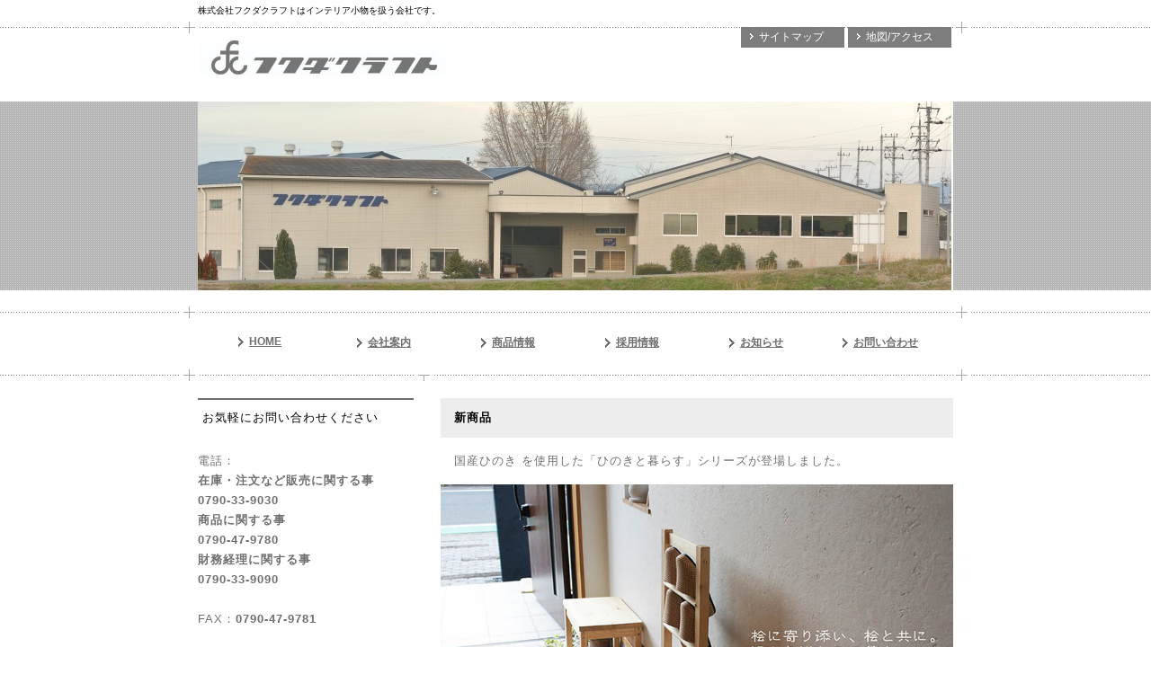

--- FILE ---
content_type: text/css; charset=utf-8
request_url: http://www.fukudacraft.com/css/users/top.css/_/1619576424
body_size: 12061
content:
@charset utf-8;

/* =========================================
リセット用　※編集不可
========================================= */
body,div,p,h1,h2,h3,h4,h5,h6,ul,ol,li,dt,dd,dl,form,iframe{
    margin:0;
    padding:0;
}
ul,ol{
    list-style-type:none;
}
img, iframe{
    border:none;
}

/* =========================================
リセット用　ここまで
========================================= */


body{
    font-size:13px;
    font-family:sans-serif;
	background:#fff;
    text-align:center;
}
#all_wrap {
	margin:0 auto;
	width:100%;
	text-align:center;
}

/**/#toptext_bg{
    margin:0 auto;
    width:840px;
}
/**/#header_bg1{
    margin:0 auto;
    width:100%;
	height:90px;
	background:url(http://assets.flips.jp/images/common/design/14950/images/header_bg1.jpg) top left repeat-x;
}
/**/#header_bg2{
    margin:0 auto;
    width:940px;
	height:90px;
	background:url(http://assets.flips.jp/images/common/design/14950/images/header_bg2.gif) top left no-repeat;
}
/**/#visual_bg{
    margin:0 auto;
    width:100%;
	height:210px;
	background:url(http://assets.flips.jp/images/common/design/14950/images/visual_bg.jpg) repeat-x;
}
/**/#paget_title_bg{
    margin:0 auto;
    width:100%;
	height:114px;
	background:url(http://assets.flips.jp/images/common/design/14950/images/visual_bg.jpg) repeat-x;
}
/**/#navi_bg1{
    margin:15px auto 0;
    width:100%;
	height:90px;
	background:url(http://assets.flips.jp/images/common/design/14950/images/navi_bg1.jpg) repeat-x;
}
/**/#navi_bg2{
    margin:0 auto;
    width:940px;
	height:90px;
	background:url(http://assets.flips.jp/images/common/design/14950/images/navi_bg2.gif) no-repeat;
}
/**/#footer_bg1{
    margin:0 auto 50px;
    width:100%;
	background:url(http://assets.flips.jp/images/common/design/14950/images/header_bg1.jpg) top left repeat-x;
}
/**/#footer_bg2{
    margin:0 auto;
    width:940px;
	background:url(http://assets.flips.jp/images/common/design/14950/images/header_bg2.gif) top left no-repeat;
}


/**/.inner{
	position:relative;
    margin:0 auto;
	width:840px;
	text-align:left;
}

/**/#contentsArea{
    margin:0 auto;
    width:960px;
}

/**/#container{
    margin-bottom:50px;
    padding: 5px 60px 0;
    width:840px;
    text-align:left;
}



/* =========================================
リンク
========================================= */

/**/#container a:link, #container a:visited{
    color:#cf1414;
    text-decoration:none;
}

/**/#container a:hover, #container a:active{
    color:#cf1414;
    text-decoration:underline;
}

/**/a:hover, a:active{
    color:#cf1414;
    text-decoration:underline;
}



/* =========================================
フォント テキストインデント
========================================= */

#logo{
    font-size:24px;
    font-weight:bold;
	font-family:tahoma;
    color:#000;
}

#top_text h1{
    font-size:12px;
    font-weight:normal;
    color:#000;
	text-align:left;
}
.module{
    font-size:13px;
    color:#6f6f6f;
    line-height:170%;
    letter-spacing:1px;
}

#contents .text {
    margin-left:15px;
}

#side .text{
    margin-left:0;
}

.article{
    margin-left:15px;
    margin-right:15px;
}

#contents .article{
    margin-left:15px;
    margin-right:15px;
}

hr {
	border:1px solid #cbcbcb;
}


/* =========================================
ヘッダー
========================================= */

/**/#header{
    position: relative;
    width:840px;
    height:70px;
}

	/**/#top_text{
		width: 100%;
		line-height:100%;
		margin:5px 0;
	}
	
		/**/#top_text h1{
			font-size: 10px;
			font-weight:normal;
		}
			/**/#top_text h1 div{	
				
			}
	
    /**/#logo{
        position: absolute;
        top: 20px;
        left: 0px;
        width: 300px;
        height: 50px;
        margin:0;
    }
        /**/#logo a:link, #logo a:visited{
            text-decoration:none;
			color:#000;
			text-decoration:none;
        }

	/**/#link{
		position:absolute;
		top:-23px;
		right:0;
		float:right;
		margin:30px 0 5px 10px;
		width: 410px;
		font-size:10px;
	}
	
			/**/#link ul {
				text-align:left;
			}
			/**/#link ul li{
				padding-left:1em;

				position:relative;
				float:right;
				margin:0 2px;
				width:100px;
				padding:3px 10px 3px 5px;
				list-style-type:none;
				font-size:12px;
				background:#7d7d7d;
			}
			/**/#link ul li a:link,#link ul li a:visited{
				background:url(http://assets.flips.jp/images/common/design/14950/images/header_icon.gif) no-repeat left center;
				margin-left:5px;
				padding:2px 0 0 10px;
				color:#fff;
				text-decoration:none;
			}



/* =========================================
メインビジュアル・ナビゲーション
========================================= */

/**/#vnavi{
    width:840px;
    height:325px;
}

/**/#visual{
    width:840px;
	height:210px;
    overflow:hidden;
}


/**/#navigation{
	position:absolute;
	clear:both;
	width:840px;
	top:35px;
	left:0;
}

#navigation ul{
}
#navigation li{
	position:relative;
	float:left;
	width: 130px;
	height:40px;
	margin:0 4px;
	list-style-type:none;
	font-weight:bold;
	font-size:12px;
	text-align: center;
	text-decoration:none;
}

#navigation a{
	padding-left:12px;
	height:28px;
	color:#6f6f6f;
	background:url(http://assets.flips.jp/images/common/design/14950/images/menu_icon_normal.gif) left center no-repeat;
}
#navigation a:hover, #navigation a:active{
	text-decoration:none;
	color:#cf1414;
	background:url(http://assets.flips.jp/images/common/design/14950/images/menu_icon_active.gif) left center no-repeat;
}





/* =========================================
ページタイトル
========================================= */

/**/#page_title{
    clear:both;
/*
    margin:10px 0 30px;
    padding:0 0 0 45px;
*/
    height:114px;
    font-size:26px;
	background:url(http://assets.flips.jp/images/common/design/14950/images/page_title_bg.jpg) no-repeat;
}
/**/#page_title h2{
    padding:40px 0 0 40px;
    font-weight:bold;
	text-align:left;
    color:#000;
}



/* =========================================
レイアウト
========================================= */

/**/#main{
    width:840px;
    clear:left;
    padding-bottom:20px;
}

#w_right{
    float:right;
    width:570px;
}

#w_left{
    float:left;
    width:240px;
}

    /**/#main #contents{
    }
    /**/#main #side{
    }



/* =========================================
フッター
========================================= */

/**/#f_container {
    width: 840px;
    margin:0 auto;
	padding-top:30px;
    text-align:left;
}

/**/#f_container a:link, #f_container a:visited{
    text-decoration:underline;
}

/**/#f_container a:hover, #f_container a:active{
	text-decoration:none;
	color:#cf1414;
}

/**/#footer{
    width:840px;
    text-align:left;
}
    /**/#footer a{
        color:#000;
        font-size:13px;
    }
    /**/#footer ul{
        /*height:34px;*/
        margin-bottom:16px;
		border-left:1px solid #a3a3a3;
    }
    /**/#footer li{
        display:inline;
        padding:2px 10px 2px 10px;
		border-right:1px solid #a3a3a3;
    }
    /**/#footer .copy{
        clear:both;
        color:#b7b7b7;
        font-size:12px;
        /*height:66px;*/
    }
	
	
/* モジュール ------------------------------------ */
div.module{
    padding-bottom: 15px;
}



/* =========================================
見出し
========================================= */

/**/#contents h3{
    line-height:1.2;
    color:#000;
    background:#ededed;
    padding:14px 0 15px 15px;
    font-size:13px;
	margin-top:10px;
}

/**/#side h3{
    line-height:1.2;
    color:#000;
    background:url(http://assets.flips.jp/images/common/design/14950/images/s_h3.jpg) no-repeat left top;
    padding:14px 0 15px 5px;
    font-weight:normal;
    font-size:13px;
	margin-top:10px;
}

/**/#contents h4{
    line-height:1.2;
	background:url(http://assets.flips.jp/images/common/design/14950/images/n_h4.jpg) no-repeat left center;
    color:#000;
    padding-left:10px;
    font-weight:bold;
    font-size:13px;
    margin-bottom:0px !important;
	margin-top:10px;
}

/**/#side h4{
    line-height:1.2;
	background:url(http://assets.flips.jp/images/common/design/14950/images/n_h4.jpg) no-repeat left center;
    color:#000;
    padding-left:10px;
    font-weight:normal;
    font-size:13px;
    margin-bottom:0px !important;
	margin-top:10px;
}


/* RSS */

#contents h4.rss, #side h4.rss{
    margin:0 0 0 0 !important;
    padding:2px 0 10px 0 !important;
    font-size:13px;
    color:#fff;
    font-weight:bold;
	background-image:none;
}
#contents h4.rss {
    margin:0 0 0 15px !important;
}
ol.rss li span.rss{
	display:block;
	width:80px;
    padding:4px;
	margin-bottom:10px;
    font-size:10px;
    font-weight:normal;
	background:#a3a3a3;
	color:#fff;
}

#side ol.rss li span.rss{
    display:block;
	background:#a3a3a3;
	color:#fff;
}
#contents ol.rss li div.rss{
    margin:0 0 30px 30px;
}
#side ol.rss li div.rss{
    margin:0 0 30px 15px;
	line-height:1.2em;
}

/**/#container h4.rss a {
	color:#000;
	background:url(http://assets.flips.jp/images/common/design/14950/images/n_h4.jpg) no-repeat left center;
	padding-left:10px;
}
/**/#side ol.rss li div.rss a, #contents ol.rss li div.rss a {
	text-decoration:underline;
	color:#6f6f6f;
}


/* テーブル */
div.module table{
    width:100%;
    border-collapse:collapse;
    border:#a3a3a3 1px solid;
    margin-bottom:10px;
}
    div.module table th,
    div.module table td{
        padding:4px 0.75em;
        border:#a3a3a3 1px solid;
        text-align:left;
        font-size:inherit;
        font-weight:normal;
    }
    div.module table th{
        width:30%;
        background:#f0f0f0;
        color:#000;
    }
    div.module table td{
        color:#000;
    }


/* 問い合わせフォーム */
#contents div.module form.inquiry{
    margin-left:15px;
}
#side div.module form.inquiry{
    margin-left:0;
}
    /**/#side form.inquiry dt,
    /**/#contents form.inquiry dt{
        font-weight:bold;
    }
    /**/#side form.inquiry dd{
        padding:0.4em 0 0.8em;
    }
    /**/#contents form.inquiry dd{
        padding:0.1em 0 0.3em;
    }
    /**/#side form.inquiry dd{
        padding-left:0;
    }
    /**/#side form.inquiry dd input,
    /**/#side form.inquiry dd textarea{
        width:90%;
    }
    /**/#contents form.inquiry dd input{
        width:40%;
    }
    /**/#contents form.inquiry dd textarea{
        width:70%;
    }


/* サイトマップ */
div.module ul.sitemap{
    list-style-type:square;
    padding-left:1.3em;
    margin-left:20px;
}
#side div.module ul.sitemap{
    margin-left:10px;
}
    div.module ul.sitemap li{
        line-height:170%;
    }
    /**/#container div.module ul.sitemap li a{
    }


/* clearfix ------------------------------------ */

.clearfix:after,
.module:after {
  content: ".";
  display: block;
  clear: both;
  height: 0;
  visibility: hidden;
}

.clearfix,
.module {
  min-height: 1px;
}

* html .clearfix,
* html .module {
  height: 1px;
  /*\*//*/
  height: auto;
  overflow: hidden;
  /**/
}



/* =========================================
クレジット
========================================= */
#cresit{
    width:840px;
    font-size:8px;
    text-decoration:none;
    margin:16px auto 0;
    text-align:right;
}

/**/#cresit a:link, #cresit a:visited{
    color:#aeaeae;
    text-decoration:none;
}

/**/#cresit a:hover, #cresit a:active{
    color:#aeaeae;
    text-decoration:underline;
}


--- FILE ---
content_type: text/css
request_url: http://www.fukudacraft.com/css/skitter.styles.css
body_size: 6341
content:
/* =Skitter styles
----------------------------------------------- */
.box_skitter {position:relative;width:840px;height:210px;background:#000;}
n.box_skitter img { max-width:none; } /* Tip for stildv */
.box_skitter ul {display:none;}
.box_skitter .container_skitter {overflow:hidden;position:relative;}
.box_skitter .image {overflow:hidden;}
.box_skitter .image img {display:none;}

/* =Box clone
-------------------------------------------------------------- */
.box_skitter .box_clone {position:absolute;top:0;left:0;width:100px;overflow:hidden;display:none;z-index:20;}
.box_skitter .box_clone img {position:absolute;top:0;left:0;z-index:20;}


/* =Navigation
-------------------------------------------------------------- */
.box_skitter .prev_button {position:absolute;top:55%;left:5px;z-index:100;width:42px;height:42px;overflow:hidden;text-indent:-9999em;margin-top:-25px;background:url(images/prev.png) no-repeat left top;z-index:200;}
.box_skitter .next_button {position:absolute;top:55%;right:-7px;z-index:100;width:42px;height:42px;overflow:hidden;text-indent:-9999em;margin-top:-25px;background:url(images/next.png) no-repeat left top;z-index:200;}

/* =Numbers
-------------------------------------------------------------- */
.box_skitter .info_slide {position:absolute;bottom:10px;left:50%;z-index:100;color:#fff;font:bold 11px arial;padding:1px 0 1px 5px;-moz-border-radius:5px;-webkit-border-radius:5px;border-radius:5px;opacity:0.85;}
.box_skitter .info_slide .image_number {background:#333;float:left;padding:2px 10px;margin:0 5px 0 0;cursor:pointer;/*-moz-border-radius:4px;-webkit-border-radius:4px;border-radius:4px;*/height:3px;width:100px;}
.box_skitter .info_slide .image_number_select {background:#cc0000;float:left;padding:2px 10px;margin:0 5px 0 0;width:100px;}

/* =Dots
-------------------------------------------------------------- */
/*.box_skitter .info_slide_dots {position:absolute;bottom:-40px;z-index:151;padding:5px 0 5px 5px;-moz-border-radius:50px;-webkit-border-radius:50px;border-radius:50px;} */
.box_skitter .info_slide_dots {position:absolute;bottom:5px;z-index:151;padding:5px 0 5px 5px;-moz-border-radius:50px;-webkit-border-radius:50px;border-radius:50px;}
.box_skitter .info_slide_dots .image_number {background:#333;float:left;margin:0 5px 0 0;cursor:pointer;-moz-border-radius:50px;-webkit-border-radius:50px;border-radius:50px;width:10px;height:10px;text-indent:-9999em;overflow:hidden;}
.box_skitter .info_slide_dots .image_number_select {background:#cc0000;float:left;margin:0 5px 0 0;}


/* =Thumbs
	Change width and height to customization dimension thumb
-------------------------------------------------------------- */
.box_skitter .container_thumbs { position:relative;overflow:hidden;height:50px; }
.box_skitter .info_slide_thumb { height:50px;-moz-border-radius:0;-webkit-border-radius:0;border-radius:0;overflow:hidden;top:auto;top:0;left:0;padding:0 !important;opacity:1.0; }
.box_skitter .info_slide_thumb .image_number { overflow:hidden;width:100px;height:50px;position:relative;margin:0 !important; padding:0 !important; -moz-border-radius:0 !important;-webkit-border-radius:0 !important;border-radius:0 !important;}
.box_skitter .info_slide_thumb .image_number img { position:absolute;top:-30px;left:-30px;height:100px;}
.box_skitter .box_scroll_thumbs { padding:0; }
.box_skitter .box_scroll_thumbs .scroll_thumbs { position:absolute;bottom:60px;left:50px;background:#ccc;background:-moz-linear-gradient(-90deg, #555, #fff);background:-webkit-gradient(linear, left top, left bottom, from(#555), to(#fff));width:200px;height:10px;overflow:hidden;text-indent:-9999em;z-index:101; cursor:pointer;border:0px solid #333; }

/* =Loading
-------------------------------------------------------------- */
.loading {position:absolute; top:50%; right:50%; z-index:10000; margin:-16px -16px;color:#fff;text-indent:-9999em;overflow:hidden;background:url(../images/ajax-loader.gif) no-repeat left top;width:32px;height:32px;}

/* =Label
-------------------------------------------------------------- */
.box_skitter .label_skitter 	{ z-index:150;position:absolute;bottom:0px;left:0px;display:none; }
.box_skitter .label_skitter 	{ z-index:150;position:absolute;bottom:0px;left:0px;color:#fff;display:none;opacity:0.8;background:#000; }
.box_skitter .label_skitter p 	{ padding:10px;margin:0;font:normal 22px arial,tahoma;letter-spacing:-1px; }
.box_skitter .info_slide * 		{ font-family:Consolas,arial,tahoma !important; }
.box_skitter .progressbar 		{ background:#000; position:absolute; top:5px;left:15px;height:5px; width: 200px; z-index:99; border-radius:20px; }

/* =Preview slide
-------------------------------------------------------------- */
.box_skitter .preview_slide { display:none; position:absolute; z-index:152; bottom:30px; left:-40px; width:100px; height:100px; background:#fff; border:1px solid #222; -moz-box-shadow:rgba(0,0,0,0.7) 2px 2px 5px; -webkit-box-shadow:rgba(0,0,0,0.7) 2px 2px 5px; box-shadow:rgba(0,0,0,0.7) 2px 2px 5px; overflow:hidden; }
.box_skitter .preview_slide ul { height:100px; overflow:hidden; margin:0; list-style:none; display:block; position:absolute; top:0; left:0; }
.box_skitter .preview_slide ul li { width:100px; height:100px; overflow:hidden; float:left; margin:0; padding:0; position:relative; display:block; }
.box_skitter .preview_slide ul li img { position:absolute; top:0; left:0; height:150px; width:auto; }

/* =Focus
-------------------------------------------------------------- */
#overlay_skitter { position:absolute; top:0; left:0; width:100%; z-index:9998; opacity:1; background:#000; }

.box_skitter .focus_button {position:absolute;top:50%;z-index:100;width:42px;height:42px;overflow:hidden;text-indent:-9999em;margin-top:-25px;background:url(images/focus-button.png) no-repeat left top;opacity:0;}
.box_skitter .play_pause_button {position:absolute;top:50%;z-index:151;width:42px;height:42px;overflow:hidden;text-indent:-9999em;margin-top:-25px;background:url(images/pause-button.png) no-repeat left top;opacity:0;}
.box_skitter .play_pause_button.play_button {background:url(../images/play-button.png) no-repeat left top;}

/* =Example for dimenions
-------------------------------------------------------------- */
/*
.box_skitter_large {width:800px;height:300px;}
.box_skitter_small {width:200px;height:100px;}
*/